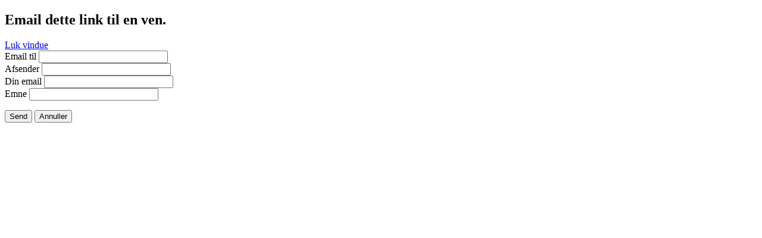

--- FILE ---
content_type: text/html; charset=utf-8
request_url: http://dmsaarhus.com/component/mailto/?tmpl=component&template=beez_20&link=3e72575ba7efee1d7c5abc6103f2f4266bad55ef
body_size: 1831
content:
<!DOCTYPE html PUBLIC "-//W3C//DTD XHTML 1.0 Transitional//EN" "http://www.w3.org/TR/xhtml1/DTD/xhtml1-transitional.dtd">
<html xmlns="http://www.w3.org/1999/xhtml" xml:lang="da-dk" lang="da-dk" dir="ltr">
<head>
	  <base href="http://dmsaarhus.com/component/mailto/" />
  <meta http-equiv="content-type" content="text/html; charset=utf-8" />
  <meta name="keywords" content="DMS Aarhus, DMS Århus, DMS Århus K/S, Surring, Salg, surringsmaterialer, fastgørelse" />
  <meta name="rights" content="DMS Århus" />
  <meta name="description" content="Salg af alle former for surringsmaterialer. Vi tilbyder et bredt udvalg af produkter til brug ved surring/fastgørelse af alle former for laster, og da vi er lagerførende inden for en stor del af produkterne er vi i stand til med kort varsel at levere materialer til alle opgaver - store som små." />
  <meta name="generator" content="Joomla! - Open Source Content Management" />
  <title>DMS Århus</title>
  <link rel="stylesheet" href="/templates/system/css/system.css" type="text/css" />
  <link rel="stylesheet" href="/templates/beez_20/css/template.css" type="text/css" media="screen,projection"  />
  <link rel="stylesheet" href="/templates/beez_20/css/position.css" type="text/css" media="screen,projection"  />
  <link rel="stylesheet" href="/templates/beez_20/css/layout.css" type="text/css" media="screen,projection"  />
  <link rel="stylesheet" href="/templates/beez_20/css/print.css" type="text/css" media="print"  />
  <link rel="stylesheet" href="/templates/beez_20/css/general.css" type="text/css" />
  <link rel="stylesheet" href="/templates/beez_20/css/personal.css" type="text/css" />
  <script src="/media/system/js/mootools-core.js" type="text/javascript"></script>
  <script src="/media/system/js/core.js" type="text/javascript"></script>
  <script type="text/javascript">
function keepAlive() {	var myAjax = new Request({method: "get", url: "index.php"}).send();} window.addEvent("domready", function(){ keepAlive.periodical(840000); });
  </script>


<!--[if lte IE 6]>
	<link href="/templates/beez_20/css/ieonly.css" rel="stylesheet" type="text/css" />
<![endif]-->


<meta name="google-site-verification" content="" />

<script>
  (function(i,s,o,g,r,a,m){i['GoogleAnalyticsObject']=r;i[r]=i[r]||function(){
  (i[r].q=i[r].q||[]).push(arguments)},i[r].l=1*new Date();a=s.createElement(o),
  m=s.getElementsByTagName(o)[0];a.async=1;a.src=g;m.parentNode.insertBefore(a,m)
  })(window,document,'script','//www.google-analytics.com/analytics.js','ga');
  ga('create', 'UA-30441889-1', 'dmsaarhus.com');
  ga('send', 'pageview');
</script>
<!-- Universal Google Analytics Plugin by PB Web Development -->

</head>
<body class="contentpane">
	<div id="all">
		<div id="main">
			
<div id="system-message-container">
</div>
			<script type="text/javascript">
	Joomla.submitbutton = function(pressbutton) {
		var form = document.getElementById('mailtoForm');

		// do field validation
		if (form.mailto.value == "" || form.from.value == "") {
			alert('Angiv venligst en gyldig emailadresse.');
			return false;
		}
		form.submit();
	}
</script>

<div id="mailto-window">
	<h2>
		Email dette link til en ven.	</h2>
	<div class="mailto-close">
		<a href="javascript: void window.close()" title="Luk vindue">
		 <span>Luk vindue </span></a>
	</div>

	<form action="http://dmsaarhus.com/index.php" id="mailtoForm" method="post">
		<div class="formelm">
			<label for="mailto_field">Email til</label>
			<input type="text" id="mailto_field" name="mailto" class="inputbox" size="25" value=""/>
		</div>
		<div class="formelm">
			<label for="sender_field">
			Afsender</label>
			<input type="text" id="sender_field" name="sender" class="inputbox" value="" size="25" />
		</div>
		<div class="formelm">
			<label for="from_field">
			Din email</label>
			<input type="text" id="from_field" name="from" class="inputbox" value="" size="25" />
		</div>
		<div class="formelm">
			<label for="subject_field">
			Emne</label>
			<input type="text" id="subject_field" name="subject" class="inputbox" value="" size="25" />
		</div>
		<p>
			<button class="button" onclick="return Joomla.submitbutton('send');">
				Send			</button>
			<button class="button" onclick="window.close();return false;">
				Annuller			</button>
		</p>
		<input type="hidden" name="layout" value="default" />
		<input type="hidden" name="option" value="com_mailto" />
		<input type="hidden" name="task" value="send" />
		<input type="hidden" name="tmpl" value="component" />
		<input type="hidden" name="link" value="3e72575ba7efee1d7c5abc6103f2f4266bad55ef" />
		<input type="hidden" name="a64d37cbe3e3060263cae4798a18358b" value="1" />
	</form>
</div>

		</div>
	</div>
</body>
</html>
